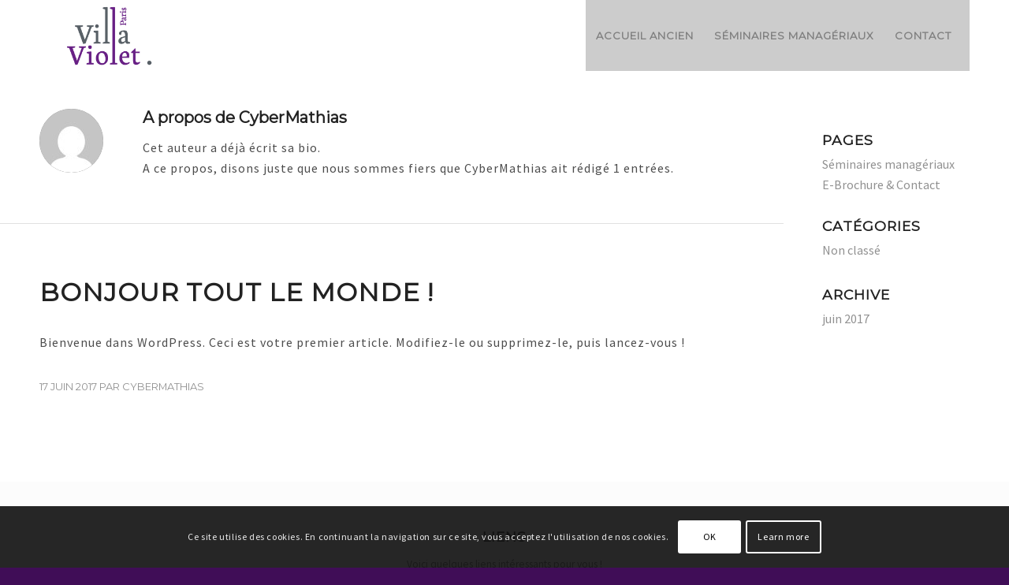

--- FILE ---
content_type: text/css
request_url: https://villaviolet.com/wp-content/plugins/maz-loader/media/public/css/mazloader.css?ver=1.5.0
body_size: 1489
content:
body.mzldr-overflow-hidden{overflow:hidden}.mazloader-items{line-height:0.9 !important}.mazloader-items *{-webkit-box-sizing:border-box;box-sizing:border-box;transition:all 0.3s ease;-webkit-transition:all 0.3s ease;-moz-transition:all 0.3s ease;-o-transition:all 0.3s ease}.mazloader-items .mazloader-item{position:fixed;width:100%;height:100%;z-index:999999;top:0;left:0;font-family:'Poppins', sans-serif;font-size:15px}.mazloader-items .mazloader-item:not(.is-preview).dc_smartphone,.mazloader-items .mazloader-item:not(.is-preview).dc_tablet,.mazloader-items .mazloader-item:not(.is-preview):not(.dc_smartphone),.mazloader-items .mazloader-item:not(.is-preview):not(.dc_tablet),.mazloader-items .mazloader-item:not(.is-preview):not(.dc_desktop){display:none}.mazloader-items .mazloader-item *{position:relative}.mazloader-items .mazloader-item:not(.is-preview).dc_desktop{display:block}.mazloader-items .mazloader-item .has-animation{visibility:hidden !important}.mazloader-items .mazloader-item .animated{visibility:visible !important}.mazloader-items .mazloader-item .has-transition{display:block}.mazloader-items .mazloader-item .mazloader-close-button{position:absolute;right:15px;top:15px;font-size:25px;height:25px;width:25px;line-height:25px;text-decoration:none;color:#ffffff;z-index:-1;visibility:hidden;opacity:0}.mazloader-items .mazloader-item .mazloader-close-button.is-visible{z-index:100;visibility:visible;opacity:0.85}.mazloader-items .mazloader-item .mazloader-close-button.dark{color:#333333}.mazloader-items .mazloader-item .mazloader-close-button:hover{opacity:1}.mazloader-items .mazloader-item .mazloader-item-overlay{position:absolute;left:0;top:0;width:100%;height:100%;opacity:0;visibility:hidden}.mazloader-items .mazloader-item .mazloader-item-overlay.is-visible{opacity:1;visibility:visible}.mazloader-items .mazloader-item.bg_img_type_cover{background-size:cover !important}.mazloader-items .mazloader-item.bg_img_type_repeat{background-repeat:repeat !important}.mazloader-items .mazloader-item.bg_img_type_repeat_x{background-repeat:repeat-x !important}.mazloader-items .mazloader-item.bg_img_type_repeat_y{background-repeat:repeat-y !important}.mazloader-items .mazloader-item.bg_img_position_left_top{background-position:left top !important}.mazloader-items .mazloader-item.bg_img_position_left_top{background-position:left top !important}.mazloader-items .mazloader-item.bg_img_position_left_center{background-position:left center !important}.mazloader-items .mazloader-item.bg_img_position_right_top{background-position:right top !important}.mazloader-items .mazloader-item.bg_img_position_right_center{background-position:right center !important}.mazloader-items .mazloader-item.bg_img_position_right_bottom{background-position:right bottom !important}.mazloader-items .mazloader-item.bg_img_position_center_top{background-position:center top !important}.mazloader-items .mazloader-item.bg_img_position_center_center{background-position:center center !important}.mazloader-items .mazloader-item.bg_img_position_center_bottom{background-position:center bottom !important}.mazloader-items .mazloader-item .mazloader-items-wrapper{height:100%;z-index:5;display:-webkit-box;display:-ms-flexbox;display:flex;-webkit-box-orient:vertical;-webkit-box-direction:normal;-ms-flex-direction:column;flex-direction:column;-ms-flex-wrap:nowrap;flex-wrap:nowrap;-webkit-box-pack:center;-ms-flex-pack:center;justify-content:center;-webkit-box-align:center;-ms-flex-align:center;align-items:center;-ms-flex-line-pack:center;align-content:center;overflow:auto}.mazloader-items .mazloader-item .mazloader-items-wrapper.position_top{-webkit-box-pack:start;-ms-flex-pack:start;justify-content:flex-start}.mazloader-items .mazloader-item .mazloader-items-wrapper.position_top_left{-webkit-box-orient:horizontal;-webkit-box-direction:normal;-ms-flex-direction:row;flex-direction:row;-ms-flex-wrap:initial;flex-wrap:initial;-webkit-box-pack:initial;-ms-flex-pack:initial;justify-content:initial;-webkit-box-align:initial;-ms-flex-align:initial;align-items:initial;-ms-flex-line-pack:initial;align-content:initial}.mazloader-items .mazloader-item .mazloader-items-wrapper.position_top_right{-webkit-box-orient:horizontal;-webkit-box-direction:normal;-ms-flex-direction:row;flex-direction:row;-ms-flex-wrap:initial;flex-wrap:initial;-webkit-box-pack:end;-ms-flex-pack:end;justify-content:flex-end;-webkit-box-align:initial;-ms-flex-align:initial;align-items:initial;-ms-flex-line-pack:initial;align-content:initial}.mazloader-items .mazloader-item .mazloader-items-wrapper.position_center{-webkit-box-pack:center;-ms-flex-pack:center;justify-content:center}.mazloader-items .mazloader-item .mazloader-items-wrapper.position_center_left{-webkit-box-orient:initial;-webkit-box-direction:initial;-ms-flex-direction:initial;flex-direction:initial;-ms-flex-wrap:initial;flex-wrap:initial;-webkit-box-pack:initial;-ms-flex-pack:initial;justify-content:initial;-webkit-box-align:center;-ms-flex-align:center;align-items:center;-ms-flex-line-pack:initial;align-content:initial}.mazloader-items .mazloader-item .mazloader-items-wrapper.position_center_right{-webkit-box-orient:initial;-webkit-box-direction:initial;-ms-flex-direction:initial;flex-direction:initial;-ms-flex-wrap:initial;flex-wrap:initial;-webkit-box-pack:end;-ms-flex-pack:end;justify-content:flex-end;-webkit-box-align:center;-ms-flex-align:center;align-items:center;-ms-flex-line-pack:initial;align-content:initial}.mazloader-items .mazloader-item .mazloader-items-wrapper.position_bottom{-webkit-box-pack:end;-ms-flex-pack:end;justify-content:flex-end}.mazloader-items .mazloader-item .mazloader-items-wrapper.position_bottom_left{-webkit-box-orient:initial;-webkit-box-direction:initial;-ms-flex-direction:initial;flex-direction:initial;-ms-flex-wrap:wrap;flex-wrap:wrap;-webkit-box-pack:initial;-ms-flex-pack:initial;justify-content:initial;-webkit-box-align:initial;-ms-flex-align:initial;align-items:initial;-ms-flex-line-pack:end;align-content:flex-end}.mazloader-items .mazloader-item .mazloader-items-wrapper.position_bottom_right{-webkit-box-orient:initial;-webkit-box-direction:initial;-ms-flex-direction:initial;flex-direction:initial;-ms-flex-wrap:wrap;flex-wrap:wrap;-webkit-box-pack:end;-ms-flex-pack:end;justify-content:flex-end;-webkit-box-align:initial;-ms-flex-align:initial;align-items:initial;-ms-flex-line-pack:end;align-content:flex-end}.mazloader-items .mazloader-item .mazloader-items-wrapper.item_pos_side_by_side{-webkit-box-orient:horizontal !important;-webkit-box-direction:normal !important;-ms-flex-direction:row !important;flex-direction:row !important}.mazloader-items .mazloader-item.is-hidden{opacity:0;visibility:hidden;z-index:-1}@media only screen and (max-width: 768px){.mazloader-items .mazloader-item{-webkit-box-orient:vertical !important;-webkit-box-direction:normal !important;-ms-flex-direction:column !important;flex-direction:column !important}.mazloader-items .mazloader-item:not(.is-preview):not(.dc_tablet){display:none}.mazloader-items .mazloader-item:not(.is-preview).dc_tablet{display:block}}.mazloader-items .mazloader-item img{display:block}@media only screen and (max-width: 487px){.mazloader-items .mazloader-item img{max-width:100%}}@media only screen and (max-width: 487px){.mazloader-items .mazloader-item{-webkit-box-pack:center;-ms-flex-pack:center;justify-content:center;-ms-flex-wrap:initial;flex-wrap:initial;-webkit-box-orient:vertical !important;-webkit-box-direction:normal !important;-ms-flex-direction:column !important;flex-direction:column !important}.mazloader-items .mazloader-item .mazloader-items-wrapper{padding:15px}.mazloader-items .mazloader-item:not(.is-preview):not(.dc_smartphone){display:none}.mazloader-items .mazloader-item:not(.is-preview).dc_smartphone{display:block}}.mzldr-css-icon.css-other.style1{width:250px;height:20px}.mzldr-css-icon.style1 .mzldr-css-icon--loader{height:20px;width:250px;position:absolute;top:0;bottom:0;left:0;right:0;margin:auto}.mzldr-css-icon.style1 .mzldr-css-icon--loader--dot{-webkit-animation:mzldr-css-icon-loader-style1 ease-in-out 3s infinite;animation:mzldr-css-icon-loader-style1 ease-in-out 3s infinite;height:20px;width:20px;border-radius:100%;background-color:black;position:absolute;border:2px solid white}.mzldr-css-icon.style1 .mzldr-css-icon--loader--dot:first-child{background-color:#8cc759;-webkit-animation-delay:0.5s;animation-delay:0.5s}.mzldr-css-icon.style1 .mzldr-css-icon--loader--dot:nth-child(2){background-color:#8c6daf;-webkit-animation-delay:0.4s;animation-delay:0.4s}.mzldr-css-icon.style1 .mzldr-css-icon--loader--dot:nth-child(3){background-color:#ef5d74;-webkit-animation-delay:0.3s;animation-delay:0.3s}.mzldr-css-icon.style1 .mzldr-css-icon--loader--dot:nth-child(4){background-color:#f9a74b;-webkit-animation-delay:0.2s;animation-delay:0.2s}.mzldr-css-icon.style1 .mzldr-css-icon--loader--dot:nth-child(5){background-color:#60beeb;-webkit-animation-delay:0.1s;animation-delay:0.1s}.mzldr-css-icon.style1 .mzldr-css-icon--loader--dot:nth-child(6){background-color:#fbef5a;-webkit-animation-delay:0s;animation-delay:0s}@-webkit-keyframes mzldr-css-icon-loader-style1{15%{-webkit-transform:translateX(0);transform:translateX(0)}45%{-webkit-transform:translateX(230px);transform:translateX(230px)}65%{-webkit-transform:translateX(230px);transform:translateX(230px)}95%{-webkit-transform:translateX(0);transform:translateX(0)}}@keyframes mzldr-css-icon-loader-style1{15%{-webkit-transform:translateX(0);transform:translateX(0)}45%{-webkit-transform:translateX(230px);transform:translateX(230px)}65%{-webkit-transform:translateX(230px);transform:translateX(230px)}95%{-webkit-transform:translateX(0);transform:translateX(0)}}.mzldr-css-icon.style2 svg{display:block;width:258px;height:174px}.mzldr-css-icon.style2 svg .tree{fill:#E73E0D}.mzldr-css-icon.style2 svg .circle-mask{-webkit-transform-origin:50% 90%;transform-origin:50% 90%;-webkit-animation:mzldr-css-icon-loader-style2 linear 5s infinite;animation:mzldr-css-icon-loader-style2 linear 5s infinite}@-webkit-keyframes mzldr-css-icon-loader-style2{0%,100%{-webkit-transform:scale(0);transform:scale(0)}7%,90%{-webkit-transform:scale(0.4);transform:scale(0.4)}50%{-webkit-transform:scale(1);transform:scale(1)}}@keyframes mzldr-css-icon-loader-style2{0%,100%{-webkit-transform:scale(0);transform:scale(0)}7%,90%{-webkit-transform:scale(0.4);transform:scale(0.4)}50%{-webkit-transform:scale(1);transform:scale(1)}}



--- FILE ---
content_type: text/css
request_url: https://villaviolet.com/wp-content/themes/VIOLETHEME/style.css?ver=4.7.6.3
body_size: 132
content:
/*
Theme Name: VIOLETHEME
Description: A <a href='http://codex.wordpress.org/Child_Themes'>Nice Theme</a> for wordpress, easy to Update.
Version: 1.0
Author: Alexandre Szames [antigravite]
Author URI: http://www.antigravite.com
Template: enfold
*/



/*Add your own styles here:*/

--- FILE ---
content_type: application/javascript
request_url: https://villaviolet.com/wp-content/themes/enfold/js/avia-snippet-cookieconsent.js?ver=4.7.6.3
body_size: 4993
content:

var avia_cookie_consent_modal_callback = avia_cookie_consent_modal_callback || 
		{
			init: null,
			open: null,
			close: null
		}; 

		
( function($) {

	"use strict";
	
	/**
	 * enfold\includes\helper-privacy.php  handler_manage_cookies() also checks cookies with php 
	 * =========================================================================================
	 */
	
	$(document).ready( function() 
	{	
		//	FF throws error when all cookies blocked !!
		var sessionBlocked = false;
		try
		{
			var test = sessionStorage.getItem( 'aviaCookieRefused' );
		}
		catch(e)
		{
			sessionBlocked = true;
		}
		
		var $_html = $('html');
		var aviaCookieConsentBar = $('.avia-cookie-consent');
		var aviaCookieConsentBadge = $('#av-cookie-consent-badge');
		var accept_btn = $('.avia-cookie-consent-button.avia-cookie-close-bar');
		var newCookieContents = aviaCookieConsentBar.attr('data-contents');
		var oldCookieContents = aviaGetCookie( 'aviaCookieConsent' );
		var aviaCookieRefused = ! sessionBlocked ? sessionStorage.getItem( 'aviaCookieRefused' ) : null;
		var forceHideMessageBar = aviaGetCookie('aviaPrivacyRefuseCookiesHideBar');
		var cookie_paths = set_cookie_paths();		// object Cookie name: path  - filled from custom cookies
		var reload_tooltip = $_html.find( 'a.avia-privacy-reload-tooltip-link' ).first();
		var accept_essential_cookies = $_html.hasClass( 'av-cookies-essential-only' );
		
		/**
		 * Set a class to avoid calls to sessionStorage
		 */
		if( sessionBlocked || aviaCookieRefused )
		{
			$_html.addClass( 'av-cookies-session-refused' );
		}
		
		/**
		 * Force setting of needed cookies on new pageload
		 */
		if( accept_essential_cookies && oldCookieContents == null )
		{
			check_fallback_cookie_setting();
			aviaSetCookieToggles( 'set' );
			
			aviaSetCookie( 'aviaCookieConsent', 'xxxxx||v1.0', 365 );
			aviaSetCookie( 'aviaPrivacyMustOptInSetting', true, 365 );
		}
		
		/**
		 * If user refuses cookies and silent accept of cookies is selected we need to remove this if we are in same session
		 */
		if( sessionBlocked || aviaCookieRefused || document.cookie.match(/aviaCookieConsent/) )
		{
			$_html.removeClass( 'av-cookies-user-silent-accept' );
		}
		
		if( reload_tooltip.length > 0 )
		{
			new $.AviaTooltip({"class": 'avia-privacy-reload-tooltip', data: 'avia-privacy-reload-tooltip', event:'click', position:'top', scope: "body", attach:'element', within_screen: true});
		}
		
		if( 'undefined' != typeof $.avia_utilities.av_popup && 'function' != typeof avia_cookie_consent_modal_callback.init )
		{
			avia_cookie_consent_modal_callback.init = avia_magnificPopup_init;
			avia_cookie_consent_modal_callback.open = null;
			avia_cookie_consent_modal_callback.close = avia_magnificPopup_close;
		}
		
		check_fallback_cookie_setting();
		
		if( $_html.hasClass( 'avia-cookie-check-browser-settings' ) )
		{
			check_doNotTrack();
		}
		
		if( newCookieContents != oldCookieContents )
		{
			oldCookieContents = null;
		}
		
		var msgbar_changed = oldCookieContents == null;		//	message bar content changed - we must show message bar again
		
		if( ! $_html.hasClass( 'av-cookies-consent-message-bar-only' ) )
		{
			if( ! forceHideMessageBar )
			{
				msgbar_changed = true;	//	user disabled hiding message bar and cookies via toggle - we must show it again.
			}

			if( aviaCookieRefused )
			{
				msgbar_changed = false;		//	do not ask again as long as in same session
			}
		
			if( ! ( oldCookieContents || aviaCookieRefused ) || msgbar_changed )
			{
				aviaCookieConsentBar.removeClass('cookiebar-hidden');		
			}
		}
		else if( msgbar_changed )
		{
			aviaCookieConsentBar.removeClass('cookiebar-hidden');
		}
		
		accept_btn.on( 'click', function(e) {
					e.preventDefault();
					
					var button = $(this);
					
					if( button.hasClass( 'avia-cookie-select-all' ) )
					{
						aviaSetCookieToggles( 'select_all' );
					}
					
					aviaSetCookie( 'aviaCookieConsent', newCookieContents, 365 );
					aviaCookieConsentBar.addClass('cookiebar-hidden');
					aviaCookieConsentBadge.addClass('avia_pop_class');
					if( button.hasClass('avia-cookie-consent-modal-button') )
					{
						if( 'function' == typeof avia_cookie_consent_modal_callback.close )
						{
							avia_cookie_consent_modal_callback.close( this );
						}
					}
					
					if( $_html.hasClass( 'av-cookies-consent-message-bar-only' ) )
					{
						return;
					}
					
					if( $_html.hasClass( 'av-cookies-needs-opt-in' ) )
					{
						aviaSetCookie( 'aviaPrivacyMustOptInSetting', true, 365 );
					}
					else
					{
						aviaSetCookie( 'aviaPrivacyMustOptInSetting', false, -60 );
					}
					
					aviaSetCookieToggles( 'set' );
					
					if( $_html.hasClass( 'avia-cookie-reload-accept' ) )
					{
						if( reload_tooltip.length > 0 )
						{
							reload_tooltip.closest( '.avia-privacy-reload-tooltip-link-container' ).addClass( 'av-display-tooltip' );
							reload_tooltip.trigger( 'click' );
						}
						location.reload( true );
					}
					
					button.trigger( 'avia-cookie-settings-changed' );
			});
			
		//	hide and dismiss button
		$('.avia-cookie-consent-button.avia-cookie-hide-notification').on( 'click', function(e) {
					e.preventDefault();
					
					var button = $(this);
					
					if( 'undefined' != typeof AviaPrivacyCookieAdditionalData.cookie_refuse_button_alert && '' != AviaPrivacyCookieAdditionalData.cookie_refuse_button_alert.trim() )
					{
						if( ! window.confirm( AviaPrivacyCookieAdditionalData.cookie_refuse_button_alert ) )
						{
							return;
						}
					}
					
					if( button.hasClass( 'avia-cookie-consent-modal-button' ) )
					{
						if( 'function' == typeof avia_cookie_consent_modal_callback.close )
						{
							avia_cookie_consent_modal_callback.close( this );
						}
					}
					
					aviaSetCookieToggles( 'reset' );
					if( ! sessionBlocked )
					{
						sessionStorage.setItem( 'aviaCookieRefused', newCookieContents );
					}
					
					$_html.addClass( 'av-cookies-session-refused' );
					$_html.removeClass( 'av-cookies-user-silent-accept' );
					
					aviaCookieConsentBar.addClass( 'cookiebar-hidden' );
					aviaCookieConsentBadge.addClass( 'avia_pop_class' );
					
					if( $_html.hasClass( 'avia-cookie-reload-no-accept' ) )
					{
						if( reload_tooltip.length > 0 )
						{
							reload_tooltip.closest( '.avia-privacy-reload-tooltip-link-container' ).addClass( 'av-display-tooltip' );
							reload_tooltip.trigger( 'click' );
						}
						location.reload( true );
					}
					
					button.trigger( 'avia-cookie-settings-changed' );
			});
        
		//	info button
		if( 'function' == typeof avia_cookie_consent_modal_callback.init )
		{
			var options = {
					activate: '.avia-cookie-consent-button.avia-cookie-info-btn',
					source:   '#av-consent-extra-info'
				};
				
			avia_cookie_consent_modal_callback.init( options );
			
			$( '.avia-cookie-consent-button.avia-cookie-info-btn' ).on( 'click', function(e) {
						if( 'function' == typeof avia_cookie_consent_modal_callback.open )
						{
							avia_cookie_consent_modal_callback.open( this );
						}
				});
		}
		else
		{
			$('.avia-cookie-consent-button.avia-cookie-info-btn').on( 'click', function(e) {
						e.preventDefault();
						
						var def_msg = "We need a lightbox to show the modal popup. Please enable the built in lightbox in Theme Options Tab or include your own modal window plugin.\n\nYou need to connect this plugin in JavaScript with callback wrapper functions - see avia_cookie_consent_modal_callback in file enfold\js\avia-snippet-cookieconsent.js";
						var msg = 'string' == typeof AviaPrivacyCookieAdditionalData.no_lightbox ? AviaPrivacyCookieAdditionalData.no_lightbox : def_msg;
						
						alert( msg );
				});
		}
		
		//	Badge 
		aviaCookieConsentBadge.on( 'click', function(e) {
					e.preventDefault();
					
					aviaCookieConsentBar.removeClass('cookiebar-hidden');
					aviaCookieConsentBadge.removeClass('avia_pop_class');
			});
			
		function avia_magnificPopup_init( options )
		{
			var new_options = {
				type:'inline',
				midClick: true, // Allow opening popup on middle mouse click. Always set it to true if you don't provide alternative source in href.
				closeOnBgClick: false,
				enableEscapeKey: false,
				closeOnContentClick: false,
				overflowY: scroll,
				items:{
					src: '#av-consent-extra-info',
					type:'inline'
				},
				callbacks: {
					open: function() { 
							$('html').css(
									{	overflow: 'hidden',
										'max-height': '100%'
									});
						},
					close: function() { 
							$('html').css(
									{	overflow: '',
										'max-height': ''
									});
					}
				}
			};
			
			new_options = $.extend( {}, $.avia_utilities.av_popup, new_options );
			$( '.avia-cookie-info-btn' ).magnificPopup( new_options );
		}
		
		function avia_magnificPopup_close()
		{
			$.magnificPopup.close();
			$_html.trigger( 'avia-cookie-settings-changed', 'avia_magnificPopup_close' );
		}
		
		function set_cookie_paths()
		{
			var paths = {};
			if( 'undefined' != typeof AviaPrivacyCookieAdditionalData.remove_custom_cookies )
			{
				$.each( AviaPrivacyCookieAdditionalData.remove_custom_cookies, function( i, custom_cookie ) {
								var path = custom_cookie.cookie_path.trim();
								paths[ custom_cookie.cookie_name ] = ( '' != path ) ? path : '/';
						});
			}
			
			return paths;
		}

		function aviaSetCookie( CookieName, CookieValue, CookieDays, custom_path ) 
		{
			var path = '/';
			if( 'string' == typeof custom_path )
			{
				if( '' != custom_path )
				{
					path = custom_path;
				}
			}
			else if( 'string' == typeof cookie_paths[ CookieName ] )
			{
				path = cookie_paths[ CookieName ];
			}
					
			if( CookieDays ) 
			{
				var date = new Date();
				date.setTime( date.getTime() + ( CookieDays * 24 * 60 * 60 * 1000 ) );
				var expires = "; expires=" + date.toGMTString();
			}
			else
			{
				var expires = "";
			}
			
			document.cookie = CookieName + "=" + CookieValue + expires + "; path=" + path + '; samesite=strict';
		}
		
		function aviaGetCookieNames( CookieName, check, path )
		{
			check = ( 'undefined' == typeof check ) ? 'equals' : check.trim();
			
			var cookiesFound = [];
			var docCookiesArr = document.cookie.split( ';' );
			
			for( var i = 0; i < docCookiesArr.length; i++ ) 
			{
				var thisCookie = docCookiesArr[i];
				var result = thisCookie.split( '=' );
				var cookie_name = result[0].trim();
				var found = false;
				
				switch (check)
				{
					case 'starts_with':
						found = cookie_name.startsWith( CookieName );
						break;
					case 'contains':
						if( ! cookie_name.startsWith( 'aviaPrivacyCustomCookie' ) )
						{
							found = cookie_name.indexOf( CookieName ) != -1;
						}
						break;
					case 'equals':
					case '':
					default:
						found = cookie_name == CookieName;
						break;
				}
				
				if ( found ) 
				{
					cookiesFound.push( { name: cookie_name, path: path } );
				}
			}
				
			return cookiesFound;
		}

		function aviaGetCookie( CookieName )
		{
			var docCookiesArr = document.cookie.split( ';' );
			
			for( var i = 0; i < docCookiesArr.length; i++ ) 
			{
				var thisCookie = docCookiesArr[i];
				var result = thisCookie.split( '=' );
				var cookie_name = result[0].trim();
				
				if ( cookie_name == CookieName ) 
				{
					cookie_name += '=';
					var savedContents = thisCookie.replace( cookie_name, '' );
					savedContents = savedContents.trim();
					return savedContents;
                }
            }

			return null;
		}
		
		function aviaSetCookieToggles( action )
		{
			var toggles = $( '.av-toggle-switch.av-cookie-disable-external-toggle' );
					
			toggles.each( function() {
					var toggle = $(this);
					var input = toggle.find( 'input' );
					var cookie = input.attr( 'name' );
					
					var value = true;
					var days = 360;
					
					if( action == 'select_all' )
					{
						if( ! input.prop( 'checked' ) )
						{
							input.trigger( 'click' );
						}
						
						return;
					}
					else if( action == 'set' )
					{
						if( input.prop( 'checked' ) && toggle.hasClass( 'av-cookie-save-unchecked' ) || false == input.prop( 'checked' ) && toggle.hasClass( 'av-cookie-save-checked' ) )
						{
							value = false;
							days = -60;
						}
					}
					else	//	reset
					{
						var hidden = input.closest( '.av-hidden-escential-sc' );
						if( 0 == hidden.length )
						{
							input.prop( 'checked', false );
						}
						
						value = false;
						days = -60;
					}
					
					aviaSetCookie( cookie, value, days );
				});

			if( action == 'reset' )
			{
				aviaSetCookie( 'aviaCookieConsent', false, -60 );
				aviaSetCookie( 'aviaPrivacyMustOptInSetting', false, -60 );
			}
			else if( action == 'set' )
			{
				if( ! sessionBlocked )
				{
					sessionStorage.removeItem( 'aviaCookieRefused' );
				}
				
				$_html.removeClass( 'av-cookies-session-refused' );
			}
		}
		
		function monitor_cookies()
		{
			if( $_html.hasClass( 'av-cookies-consent-message-bar-only' ) )
			{
				return;
			}
			
			var accepted = document.cookie.match(/aviaCookieConsent/) != null;
			var allow_hide_bar = document.cookie.match(/aviaPrivacyRefuseCookiesHideBar/) != null;
			var allow_cookies = document.cookie.match(/aviaPrivacyEssentialCookiesEnabled/) != null;
			var keep_cookies = [];
			
			if( ! ( accepted && allow_hide_bar && allow_cookies ) )
			{
				if( accepted && allow_hide_bar )
				{
					keep_cookies.push( 'aviaCookieConsent', 'aviaPrivacyRefuseCookiesHideBar', 'aviaPrivacyMustOptInSetting' );
				}
				else if( accepted )
				{
					keep_cookies.push( 'aviaCookieConsent', 'aviaPrivacyMustOptInSetting' );
				}

				remove_all_cookies( keep_cookies );
			}
			else
			{
				remove_custom_cookies();
			}
			
			update_cookie_info_box();
			
			window.setTimeout( monitor_cookies, 300 );
		}
		
		function remove_custom_cookies()
		{
			if( 'undefined' == typeof AviaPrivacyCookieAdditionalData.remove_custom_cookies )
			{
				return;
			}
			
			$.each( AviaPrivacyCookieAdditionalData.remove_custom_cookies, function( i, custom_cookie ) {
								var disable = aviaGetCookie( custom_cookie.avia_cookie_name );
								if( disable != null )
								{
									var remove_cookies = aviaGetCookieNames( custom_cookie.cookie_name, custom_cookie.cookie_compare_action, custom_cookie.cookie_path );
									for( var i = 0; i < remove_cookies.length; i++ ) 
									{
										aviaSetCookie( remove_cookies[i].name, false, -60, remove_cookies[i].path );
									}
								}
						});
		}
		
		function remove_all_cookies( keep_cookies )
		{
			if( $_html.hasClass('av-cookies-user-silent-accept') )
			{
				return;
			}
			
			if( ! $.isArray( keep_cookies ) )
			{
				keep_cookies = [];
			}
			
			if( $('body').hasClass( 'logged-in' ) && 'undefined' != typeof AviaPrivacyCookieAdditionalData.admin_keep_cookies )
			{
				$.merge( keep_cookies, AviaPrivacyCookieAdditionalData.admin_keep_cookies );
			}
			
			keep_cookies = keep_cookies.map( function( item ) { return item.trim().toLowerCase(); } );
			var cookie_array = document.cookie.split(';').map( function( item ) { return item.trim(); } );
			
			$.each( cookie_array, function( i, cookie ){
					
							if( '' == cookie )
							{
								return;
							}
							
							var values = cookie.split( '=' );
							var name = values[0].trim();
							var test_name = name.toLowerCase();
							
							if( $.inArray( test_name, keep_cookies ) >= 0 )
							{
								return;
							}
							
							var remove = true;
							$.each( keep_cookies, function( i, keep_cookie ){
									if( keep_cookie.indexOf( '*' ) >= 0 )
									{
										var new_val = keep_cookie.replace( '*', '' );
										if( test_name.startsWith( new_val ) )
										{
											remove = false;
											return false;
										}
									}
								});
								
							if( remove )
							{
								aviaSetCookie( name, false, -60 );
								return;
							}
						});
		}
		
		function update_cookie_info_box()
		{
			if( 'undefined' == typeof AviaPrivacyCookieConsent )
			{
				return;
			}
			
			var infobox = $( '.avia-cookie-privacy-cookie-info' );
			if( 0 == infobox.length )
			{
				return;
			}
			
			var info_array = [];
			var html = '';
			
			var cookies = document.cookie.split(';');
			cookies.sort( function( a, b ){
							var a = a.split( '=' );
							var b = b.split( '=' );
							
							if( a[0] < b[0] )
							{
								return -1;
							}
							else if( a[0] > b[0] )
							{
								return 1;
							}
							
							return 0;
					});
			
			$.each( cookies, function( i, cookie ){
						if( '' == cookie.trim() )
						{
							return;
						}
						
						var values = cookie.split( '=' );
						var name = values[0].trim();
						var value = 'undefined' != typeof values[1] ? values[1].trim() : '';
						var info = '';
						
						if( name in AviaPrivacyCookieConsent )
						{
							info += AviaPrivacyCookieConsent[name];
						}
						else 
						{
							if( '?' in AviaPrivacyCookieConsent )
							{
								info += AviaPrivacyCookieConsent['?'];
							}
							else
							{
								info += 'Usage unknown';
							}
							
							$.each( AviaPrivacyCookieConsent, function( key, content ){
										var first = key.indexOf('*');
										var last = key.lastIndexOf('*');
										
										if( first < 0 && last < 0 )
										{
											return;
										}
										
										if( last == ( key.length - 1 ) )
										{
											key = key.substring( 0, key.length - 1 );
										}
										else
										{
											last = -1;
										}
										
										if( first == 0 )
										{
											key = key.replace( '*', '' );
										}
										else
										{
											first = -1;
										}
										
										if( first < 0 && last < 0 )
										{
											return;
										}
										
										var found = -1;
										if( first >= 0 && last >= 0 )
										{
											found = name.indexOf( key );
										}
										else if( last >= 0 )
										{
											found = name.indexOf( key );
											if( found != 0 )
											{
												found = -1;
											}
										}
										else
										{
											found = name.lastIndexOf( key );
											if( found < name.length - key.length )
											{
												found = -1;
											}
										}
										
										if( found >= 0 )
										{
											info = content;
											return false;
										}
								});
				
						}
						
						var out = '<strong>' + name + '</strong> ( ' + value + ' ) - ' + info;
						info_array.push( out );
					});
					
			if( info_array.length > 0 )
			{
				html += '<ul>';

				$.each( info_array, function( i, value ){
								html += '<li>' + value + '</li>';
							});

				html += '</ul>';
			}
			else
			{
				var msg = 'string' == typeof AviaPrivacyCookieAdditionalData.no_cookies_found ? AviaPrivacyCookieAdditionalData.no_cookies_found : 'No accessable cookies found in domain';
				html += '<p><strong>' + msg + '</strong></p>';
			}
			
			infobox.html( html );
		}
		
		function check_fallback_cookie_setting()
		{
			var hidden = $('#av-consent-extra-info').find('.av-hidden-escential-sc');
			if( hidden.length == 0 )
			{
				return;
			}
			
			if( oldCookieContents == null )
			{
				return;
			}
			
			var data = hidden.data('hidden_cookies');
			if( 'undefined' == typeof data )
			{
				return;
			}
			
			/**
			 * If we have hidden toggles and user accepted cookies already we click the hidden cookies
			 */
			var hidden_cookies = data.split( ',' );
			
			$.each( hidden_cookies, function( i, value ){
						if( null == aviaGetCookie( value ) )
						{
							hidden.find('input.' + value ).trigger( 'click' );
						}
					});
			
		}
		
		function check_doNotTrack()
		{
			if( window.doNotTrack || navigator.doNotTrack || navigator.msDoNotTrack || ( 'undefined' != typeof window.external && 'msTrackingProtectionEnabled' in window.external ) ) 
			{
				// The browser supports Do Not Track!
				if( window.doNotTrack == "1" || navigator.doNotTrack == "yes" || navigator.doNotTrack == "1" || navigator.msDoNotTrack == "1" || ( 'undefined' != typeof window.external && 'msTrackingProtectionEnabled' in window.external && window.external.msTrackingProtectionEnabled() ) )
				{
					var input = $( 'input.aviaPrivacyGoogleTrackingDisabled' );
					if( input.length > 0 )
					{
						if( null == aviaGetCookie( 'aviaPrivacyGoogleTrackingDisabled' ) )
						{
							input.trigger( 'click' );
						}
						
						var container = input.closest( '.av-toggle-switch' );
						var message = container.data( 'disabled_by_browser' ).trim();
						container.addClass('av-cookie-sc-disabled');
						container.append( '<p><strong>' + message + '</strong></p>');
						input.attr( 'disabled', 'disabled' );
					}
				}
			}
		}
		
		update_cookie_info_box();
		monitor_cookies();
		
		if( $_html.hasClass( 'avia-cookie-consent-modal-show-immediately' ) && ! $_html.hasClass( 'av-cookies-consent-message-bar-only' ) )
		{
			if( ! aviaCookieConsentBar.hasClass( 'cookiebar-hidden' ) )
			{
				$('.avia-cookie-info-btn').trigger('click');
			}
		}
		
		if( aviaCookieConsentBadge.length > 0 )
		{
			if( aviaCookieConsentBar.hasClass( 'cookiebar-hidden' ) )
			{
				aviaCookieConsentBadge.addClass( 'avia_pop_class' );
			}
			else
			{
				aviaCookieConsentBadge.removeClass( 'avia_pop_class' );
			}
		}
	});

})( jQuery );


--- FILE ---
content_type: application/javascript
request_url: https://villaviolet.com/wp-content/themes/enfold/config-gutenberg/js/avia_blocks_front.js?ver=4.7.6.3
body_size: 505
content:
/**
 * Holds frontend script necessary to support WC blocks
 * 
 */
( function($) {
	
	"use strict";

	//	Add a predefined color to element
	var elements = $( '.has-background, .has-text-color' );
	
	elements.each( function( i )
	{
		var element = $(this);
		if( ! ( element.hasClass( 'has-background' ) || element.hasClass( 'has-text-color' ) ) )
		{
			return;
		}
		
		var classList = element.attr( 'class' ).split( /\s+/ );
		var color = '';
		var style = '';
		
		if( element.hasClass( 'has-background' ) )
		{
			$.each( classList, function( index, item ) {
					item = item.trim().toLowerCase();
					if( 0 == item.indexOf( 'has-col-' ) && -1 != item.indexOf( '-background-color' ) )
					{
						color = item.replace( 'has-col-', '' );
						color = color.replace( '-background-color', '' );
						color = color.replace( /-|[^0-9a-fA-F]/g, '' );
						if( color.length == 3 || color.length == 6 )
						{
							element.css( { 'background-color': '', 'border-color': '' } );		//	force hex instead rgb
							style = 'undefined' != typeof element.attr( 'style' ) ? element.attr( 'style' ) : '';
							element.attr( 'style', style + ' background-color: #' + color + '; border-color: #' + color + ';' );
						}
					}
				});
		}
		
		if( element.hasClass( 'has-text-color' ) )
		{
			$.each( classList, function( index, item ) {
					item = item.trim().toLowerCase();
					if( 0 == item.indexOf( 'has-col-' ) && -1 == item.indexOf( '-background-color' ) && -1 != item.indexOf( '-color' ) )
					{
						var color = item.replace( 'has-col-', '' );
						color = color.replace( '-color', '' );
						color = color.replace( /-|[^0-9a-fA-F]/g, '' );
						if( color.length == 3 || color.length == 6 )
						{
							element.css( 'color', '' );		//	force hex instead rgb
							style = 'undefined' != typeof element.attr( 'style' ) ? element.attr( 'style' ) : '';
							element.attr('style', style + ' color: #' + color + ';');
						}
					}
				});
		}
		
	});
	
	
})( jQuery );

